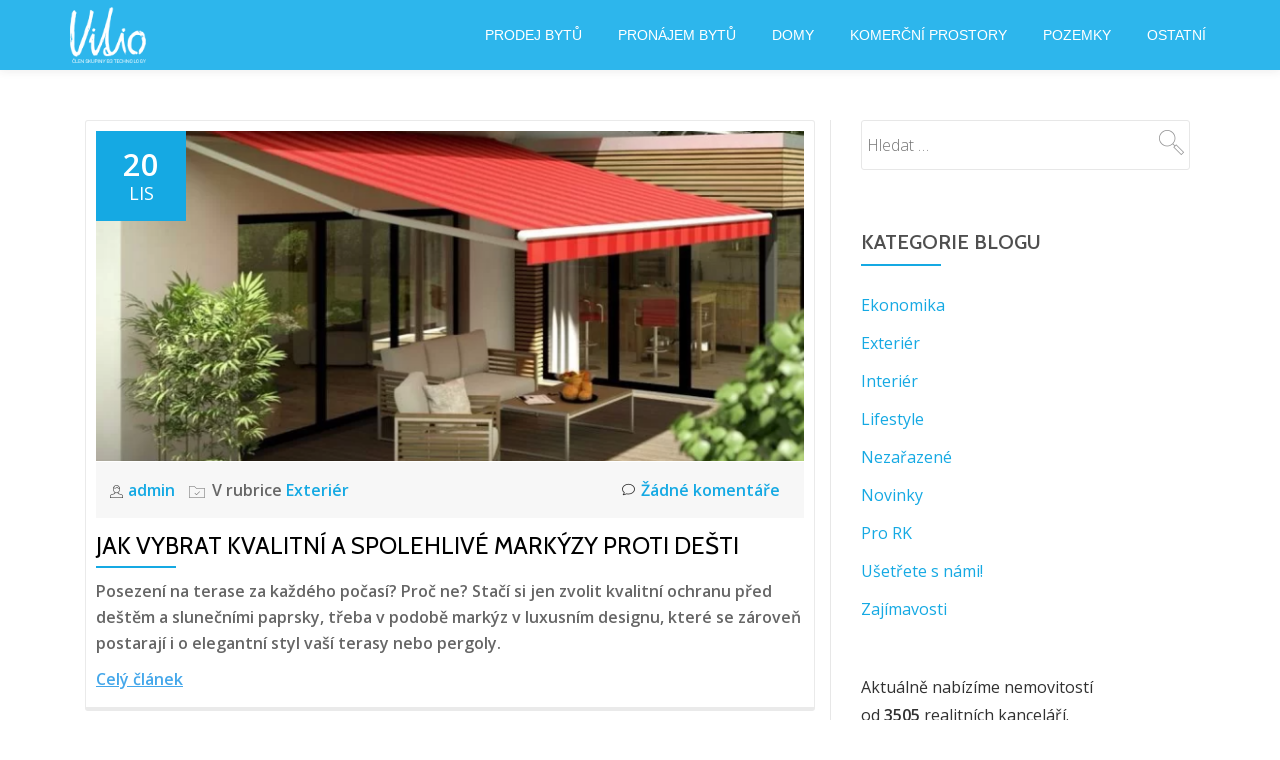

--- FILE ---
content_type: text/html; charset=UTF-8
request_url: https://www.vitio.cz/blog/page/2/
body_size: 8222
content:
<!DOCTYPE html>
<html lang="cs-CZ" class="no-js">
<head>
<meta charset="UTF-8">
<meta name="viewport" content="width=device-width, initial-scale=1">
<link rel="profile" href="http://gmpg.org/xfn/11">
<link rel="pingback" href="https://blog.vitio.cz/xmlrpc.php">

	<!-- This site is optimized with the Yoast SEO plugin v14.4.1 - https://yoast.com/wordpress/plugins/seo/ -->
	<title>Blog - Vitio.cz Blog</title>
	<meta name="robots" content="index, follow" />
	<meta name="googlebot" content="index, follow, max-snippet:-1, max-image-preview:large, max-video-preview:-1" />
	<meta name="bingbot" content="index, follow, max-snippet:-1, max-image-preview:large, max-video-preview:-1" />
	<link rel="canonical" href="https://www.vitio.cz/blog/" />
	<meta property="og:locale" content="cs_CZ" />
	<meta property="og:type" content="website" />
	<meta property="og:title" content="Blog - Vitio.cz Blog" />
	<meta property="og:url" content="https://www.vitio.cz/blog/" />
	<meta property="og:site_name" content="Vitio.cz Blog" />
	<meta name="twitter:card" content="summary_large_image" />
	<script type="application/ld+json" class="yoast-schema-graph">{"@context":"https://schema.org","@graph":[{"@type":"WebSite","@id":"https://www.vitio.cz/blog/#website","url":"https://www.vitio.cz/blog/","name":"Vitio.cz Blog","description":"Vitio.cz je p\u0159ehledn\u00fd realitn\u00ed port\u00e1l pro v\u0161echny, kte\u0159\u00ed hledaj\u00ed nemovitost nebo naopak pot\u0159ebuj\u00ed nemovitost prodat \u010di pronajmout.","potentialAction":[{"@type":"SearchAction","target":"https://www.vitio.cz/blog/?s={search_term_string}","query-input":"required name=search_term_string"}],"inLanguage":"cs-CZ"},{"@type":"WebPage","@id":"https://www.vitio.cz/blog/#webpage","url":"https://www.vitio.cz/blog/","name":"Blog - Vitio.cz Blog","isPartOf":{"@id":"https://www.vitio.cz/blog/#website"},"datePublished":"2017-01-17T18:39:10+00:00","dateModified":"2017-01-17T18:39:10+00:00","inLanguage":"cs-CZ","potentialAction":[{"@type":"ReadAction","target":["https://www.vitio.cz/blog/"]}]}]}</script>
	<!-- / Yoast SEO plugin. -->


<link rel='dns-prefetch' href='//fonts.googleapis.com' />
<link rel='dns-prefetch' href='//s.w.org' />
<link rel="alternate" type="application/rss+xml" title="Vitio.cz Blog &raquo; RSS zdroj" href="https://www.vitio.cz/blog/feed/" />
		<script type="text/javascript">
			window._wpemojiSettings = {"baseUrl":"https:\/\/s.w.org\/images\/core\/emoji\/11\/72x72\/","ext":".png","svgUrl":"https:\/\/s.w.org\/images\/core\/emoji\/11\/svg\/","svgExt":".svg","source":{"concatemoji":"\/\/blog.vitio.cz\/wp-includes\/js\/wp-emoji-release.min.js?ver=4.9.26"}};
			!function(e,a,t){var n,r,o,i=a.createElement("canvas"),p=i.getContext&&i.getContext("2d");function s(e,t){var a=String.fromCharCode;p.clearRect(0,0,i.width,i.height),p.fillText(a.apply(this,e),0,0);e=i.toDataURL();return p.clearRect(0,0,i.width,i.height),p.fillText(a.apply(this,t),0,0),e===i.toDataURL()}function c(e){var t=a.createElement("script");t.src=e,t.defer=t.type="text/javascript",a.getElementsByTagName("head")[0].appendChild(t)}for(o=Array("flag","emoji"),t.supports={everything:!0,everythingExceptFlag:!0},r=0;r<o.length;r++)t.supports[o[r]]=function(e){if(!p||!p.fillText)return!1;switch(p.textBaseline="top",p.font="600 32px Arial",e){case"flag":return s([55356,56826,55356,56819],[55356,56826,8203,55356,56819])?!1:!s([55356,57332,56128,56423,56128,56418,56128,56421,56128,56430,56128,56423,56128,56447],[55356,57332,8203,56128,56423,8203,56128,56418,8203,56128,56421,8203,56128,56430,8203,56128,56423,8203,56128,56447]);case"emoji":return!s([55358,56760,9792,65039],[55358,56760,8203,9792,65039])}return!1}(o[r]),t.supports.everything=t.supports.everything&&t.supports[o[r]],"flag"!==o[r]&&(t.supports.everythingExceptFlag=t.supports.everythingExceptFlag&&t.supports[o[r]]);t.supports.everythingExceptFlag=t.supports.everythingExceptFlag&&!t.supports.flag,t.DOMReady=!1,t.readyCallback=function(){t.DOMReady=!0},t.supports.everything||(n=function(){t.readyCallback()},a.addEventListener?(a.addEventListener("DOMContentLoaded",n,!1),e.addEventListener("load",n,!1)):(e.attachEvent("onload",n),a.attachEvent("onreadystatechange",function(){"complete"===a.readyState&&t.readyCallback()})),(n=t.source||{}).concatemoji?c(n.concatemoji):n.wpemoji&&n.twemoji&&(c(n.twemoji),c(n.wpemoji)))}(window,document,window._wpemojiSettings);
		</script>
		<style type="text/css">
img.wp-smiley,
img.emoji {
	display: inline !important;
	border: none !important;
	box-shadow: none !important;
	height: 1em !important;
	width: 1em !important;
	margin: 0 .07em !important;
	vertical-align: -0.1em !important;
	background: none !important;
	padding: 0 !important;
}
</style>
<link rel='stylesheet' id='wordpress-language-css'  href='//blog.vitio.cz/wp-content/plugins/wordpress-language/res/css/style.css?ver=1.2.1' type='text/css' media='all' />
<link rel='stylesheet' id='parallax-one-fonts-css'  href='//fonts.googleapis.com/css?family=Cabin%3A400%2C600%7COpen+Sans%3A400%2C300%2C600&#038;subset=latin%2Clatin-ext' type='text/css' media='all' />
<link rel='stylesheet' id='parallax-one-bootstrap-style-css'  href='//blog.vitio.cz/wp-content/themes/Parallax-One/css/bootstrap.min.css?ver=3.3.1' type='text/css' media='all' />
<link rel='stylesheet' id='parallax-one-font-awesome-css'  href='//blog.vitio.cz/wp-content/themes/Parallax-One/css/font-awesome.min.css?ver=4.9.26' type='text/css' media='all' />
<link rel='stylesheet' id='parallax-one-style-css'  href='//blog.vitio.cz/wp-content/themes/Parallax-One/style.css?ver=1.0.0' type='text/css' media='all' />
<script type='text/javascript' src='//blog.vitio.cz/wp-includes/js/jquery/jquery.js?ver=1.12.4'></script>
<script type='text/javascript' src='//blog.vitio.cz/wp-includes/js/jquery/jquery-migrate.min.js?ver=1.4.1'></script>
<link rel='https://api.w.org/' href='https://www.vitio.cz/blog/wp-json/' />
<link rel="EditURI" type="application/rsd+xml" title="RSD" href="https://blog.vitio.cz/xmlrpc.php?rsd" />
<link rel="wlwmanifest" type="application/wlwmanifest+xml" href="https://blog.vitio.cz/wp-includes/wlwmanifest.xml" /> 
<meta name="generator" content="WordPress 4.9.26" />
<!--[if lt IE 9]>
<script src="//blog.vitio.cz/wp-content/themes/Parallax-One/js/html5shiv.min.js"></script>
<![endif]-->
</head>

<body itemscope itemtype="http://schema.org/WebPage" class="blog group-blog" dir="ltr">
<div id="mobilebgfix">
	<div class="mobile-bg-fix-img-wrap">
	<div class="mobile-bg-fix-img"></div>
	</div>
	<div class="mobile-bg-fix-whole-site">

	<a class="skip-link screen-reader-text" href="#content">Skip to content</a>
	<!-- =========================
	 PRE LOADER
	============================== -->
	

	<!-- =========================
	 SECTION: HOME / HEADER
	============================== -->
	<!--header-->
		<header itemscope itemtype="http://schema.org/WPHeader" id="masthead" role="banner" data-stellar-background-ratio="0.5" class="header header-style-one site-header">
			<!-- COLOR OVER IMAGE -->
				<div class="overlay-layer-nav sticky-navigation-open">

			<!-- STICKY NAVIGATION -->
			<div class="navbar navbar-inverse bs-docs-nav navbar-fixed-top sticky-navigation appear-on-scroll" style="background-color: #2DB6EC">
				<!-- CONTAINER -->
				<div class="container">

					<div class="navbar-header" style='color: white'>

						<!-- LOGO -->

						<button title='Toggle Menu' aria-controls='menu-main-menu' aria-expanded='false' type="button" class="navbar-toggle menu-toggle" id="menu-toggle" data-toggle="collapse" data-target="#menu-primary">
							<span class="screen-reader-text">Toggle navigation</span>
							<span class="icon-bar"></span>
							<span class="icon-bar"></span>
							<span class="icon-bar"></span>
						</button>

						<a href="https://www.vitio.cz/blog/" class="navbar-brand" title="Vitio.cz Blog"><img src="https://www.vitio.cz/images/vt/logo-white.png" alt="Vitio.cz Blog"></a><div class="header-logo-wrap text-header paralax_one_only_customizer"><h1 itemprop="headline" id="site-title" class="site-title"><a href="https://www.vitio.cz/blog/" title="Vitio.cz Blog" rel="home">Vitio.cz Blog</a></h1><p itemprop="description" id="site-description" class="site-description">Vitio.cz je přehledný realitní portál pro všechny, kteří hledají nemovitost nebo naopak potřebují nemovitost prodat či pronajmout.</p></div>
					</div>

					<!-- MENU -->
					<div itemscope itemtype="http://schema.org/SiteNavigationElement" aria-label="Primary Menu" id="menu-primary" class="navbar-collapse collapse">
						<!-- LOGO ON STICKY NAV BAR -->
						<div id="site-header-menu" class="site-header-menu">
							<nav id="site-navigation" class="main-navigation" role="navigation">
							<div class="menu-menu-2-container"><ul id="menu-menu-2" class="primary-menu small-text"><li id="menu-item-494" class="menu-item menu-item-type-custom menu-item-object-custom menu-item-494"><a href="https://www.vitio.cz/prodej/byty">Prodej bytů</a></li>
<li id="menu-item-495" class="menu-item menu-item-type-custom menu-item-object-custom menu-item-495"><a href="https://www.vitio.cz/pronajem/byty">Pronájem bytů</a></li>
<li id="menu-item-496" class="menu-item menu-item-type-custom menu-item-object-custom menu-item-496"><a href="https://www.vitio.cz/prodej/domy">Domy</a></li>
<li id="menu-item-497" class="menu-item menu-item-type-custom menu-item-object-custom menu-item-497"><a href="https://www.vitio.cz/prodej/komercni">Komerční prostory</a></li>
<li id="menu-item-499" class="menu-item menu-item-type-custom menu-item-object-custom menu-item-499"><a href="https://www.vitio.cz/prodej/pozemky">Pozemky</a></li>
<li id="menu-item-500" class="menu-item menu-item-type-custom menu-item-object-custom menu-item-500"><a href="https://www.vitio.cz/prodej/ostatni">Ostatní</a></li>
</ul></div>							</nav>
						</div>
					</div>


				</div>
				<!-- /END CONTAINER -->
			</div>
			<!-- /END STICKY NAVIGATION -->

	</div>
	<!-- /END COLOR OVER IMAGE -->
	</header>
<!-- /END HOME / HEADER  -->

<div role="main" id="content" class="content-warp">
		<div class="container">
		<div id="primary" class="content-area col-md-8 post-list">
			<main itemscope itemtype="http://schema.org/Blog" id="main" class="site-main" role="main">

				
																						
<article itemscope itemprop="blogPosts" itemtype="http://schema.org/BlogPosting" itemtype="http://schema.org/BlogPosting" class="border-bottom-hover blog-post-wrap post-1971 post type-post status-publish format-standard has-post-thumbnail hentry category-exterier category-lifestyle-1" title="Blog post: Jak vybrat kvalitní a spolehlivé markýzy proti dešti">
		<header class="entry-header">

			<div class="post-img-wrap">
			 	<a href="https://www.vitio.cz/blog/jak-vybrat-kvalitni-a-spolehlive-markyzy-proti-desti/" title="Jak vybrat kvalitní a spolehlivé markýzy proti dešti" >

															<picture itemscope itemprop="image">
					<source media="(max-width: 600px)" srcset="https://blog.vitio.cz/wp-content/uploads/2025/11/markyza-500x233.png">
					<img src="https://blog.vitio.cz/wp-content/uploads/2025/11/markyza-730x340.png" alt="Jak vybrat kvalitní a spolehlivé markýzy proti dešti">
					</picture>
					
				</a>
				<div class="post-date entry-published updated">
					<span class="post-date-day">20</span>
					<span class="post-date-month">Lis</span>
				</div>

				
			</div>

			<div class="entry-meta list-post-entry-meta">
				<span itemscope itemprop="author" itemtype="http://schema.org/Person" class="entry-author post-author">
					<span  itemprop="name" class="entry-author author vcard">
					<i class="icon-man-people-streamline-user"></i><a itemprop="url" class="url fn n" href="https://www.vitio.cz/blog/author/admin/" rel="author">admin </a>
					</span>
				</span>
				<span class="posted-in entry-terms-categories" itemprop="articleSection">
					<i class="icon-basic-elaboration-folder-check"></i>V rubrice
					<a href="https://www.vitio.cz/blog/category/lifestyle-1/exterier/" rel="category tag">Exteriér</a>				</span>
				<a href="https://www.vitio.cz/blog/jak-vybrat-kvalitni-a-spolehlive-markyzy-proti-desti/#respond" class="post-comments">
					<i class="icon-comment-alt"></i>Žádné komentáře				</a>
			</div><!-- .entry-meta -->

		<h2 class="entry-title" itemprop="headline"><a href="https://www.vitio.cz/blog/jak-vybrat-kvalitni-a-spolehlive-markyzy-proti-desti/" rel="bookmark">Jak vybrat kvalitní a spolehlivé markýzy proti dešti</a></h2>		<div class="colored-line-left"></div>
		<div class="clearfix"></div>

	</header><!-- .entry-header -->
	<div itemprop="description" class="entry-content entry-summary">
		<p><strong>Posezení na terase za každého počasí? Proč ne? Stačí si jen zvolit kvalitní ochranu před deštěm a slunečními paprsky, třeba v podobě markýz v luxusním designu, které se zároveň postarají i o elegantní styl vaší terasy nebo pergoly.</strong></p>
<p> <a href="https://www.vitio.cz/blog/jak-vybrat-kvalitni-a-spolehlive-markyzy-proti-desti/#more-1971" class="more-link">Celý článek</a></p>

			</div><!-- .entry-content -->
	</article><!-- #post-## -->
																							
<article itemscope itemprop="blogPosts" itemtype="http://schema.org/BlogPosting" itemtype="http://schema.org/BlogPosting" class="border-bottom-hover blog-post-wrap post-1963 post type-post status-publish format-standard has-post-thumbnail hentry category-prork" title="Blog post: Nové byty projektu MIDo Harfa čekají na své majitele">
		<header class="entry-header">

			<div class="post-img-wrap">
			 	<a href="https://www.vitio.cz/blog/nove-byty-projektu-mido-harfa-cekaji-na-sve-majitele/" title="Nové byty projektu MIDo Harfa čekají na své majitele" >

															<picture itemscope itemprop="image">
					<source media="(max-width: 600px)" srcset="https://blog.vitio.cz/wp-content/uploads/2025/11/2_celek40312_742_exr_cam07_fin_celek_502-500x233.jpg">
					<img src="https://blog.vitio.cz/wp-content/uploads/2025/11/2_celek40312_742_exr_cam07_fin_celek_502-730x340.jpg" alt="Nové byty projektu MIDo Harfa čekají na své majitele">
					</picture>
					
				</a>
				<div class="post-date entry-published updated">
					<span class="post-date-day">13</span>
					<span class="post-date-month">Lis</span>
				</div>

				
			</div>

			<div class="entry-meta list-post-entry-meta">
				<span itemscope itemprop="author" itemtype="http://schema.org/Person" class="entry-author post-author">
					<span  itemprop="name" class="entry-author author vcard">
					<i class="icon-man-people-streamline-user"></i><a itemprop="url" class="url fn n" href="https://www.vitio.cz/blog/author/admin/" rel="author">admin </a>
					</span>
				</span>
				<span class="posted-in entry-terms-categories" itemprop="articleSection">
					<i class="icon-basic-elaboration-folder-check"></i>V rubrice
					<a href="https://www.vitio.cz/blog/category/prork/" rel="category tag">Pro RK</a>				</span>
				<a href="https://www.vitio.cz/blog/nove-byty-projektu-mido-harfa-cekaji-na-sve-majitele/#respond" class="post-comments">
					<i class="icon-comment-alt"></i>Žádné komentáře				</a>
			</div><!-- .entry-meta -->

		<h2 class="entry-title" itemprop="headline"><a href="https://www.vitio.cz/blog/nove-byty-projektu-mido-harfa-cekaji-na-sve-majitele/" rel="bookmark">Nové byty projektu MIDo Harfa čekají na své majitele</a></h2>		<div class="colored-line-left"></div>
		<div class="clearfix"></div>

	</header><!-- .entry-header -->
	<div itemprop="description" class="entry-content entry-summary">
		<p><b>Sníte o bydlení v Praze, ale nechce se vám přímo do jeho centra? A co takhle zamířit na Prahu 9. Třeba zrovna na Harfu!</b></p>
<p> <a href="https://www.vitio.cz/blog/nove-byty-projektu-mido-harfa-cekaji-na-sve-majitele/#more-1963" class="more-link">Celý článek</a></p>

			</div><!-- .entry-content -->
	</article><!-- #post-## -->
																							
<article itemscope itemprop="blogPosts" itemtype="http://schema.org/BlogPosting" itemtype="http://schema.org/BlogPosting" class="border-bottom-hover blog-post-wrap post-1956 post type-post status-publish format-standard has-post-thumbnail hentry category-exterier category-lifestyle-1" title="Blog post: Výhody tepelného čerpadla Heliotherm pro firmy">
		<header class="entry-header">

			<div class="post-img-wrap">
			 	<a href="https://www.vitio.cz/blog/vyhody-tepelneho-cerpadla-heliotherm-pro-firmy/" title="Výhody tepelného čerpadla Heliotherm pro firmy" >

															<picture itemscope itemprop="image">
					<source media="(max-width: 600px)" srcset="https://blog.vitio.cz/wp-content/uploads/2025/10/AdobeStock_616408025-500x233.jpeg">
					<img src="https://blog.vitio.cz/wp-content/uploads/2025/10/AdobeStock_616408025-730x340.jpeg" alt="Výhody tepelného čerpadla Heliotherm pro firmy">
					</picture>
					
				</a>
				<div class="post-date entry-published updated">
					<span class="post-date-day">29</span>
					<span class="post-date-month">Říj</span>
				</div>

				
			</div>

			<div class="entry-meta list-post-entry-meta">
				<span itemscope itemprop="author" itemtype="http://schema.org/Person" class="entry-author post-author">
					<span  itemprop="name" class="entry-author author vcard">
					<i class="icon-man-people-streamline-user"></i><a itemprop="url" class="url fn n" href="https://www.vitio.cz/blog/author/admin/" rel="author">admin </a>
					</span>
				</span>
				<span class="posted-in entry-terms-categories" itemprop="articleSection">
					<i class="icon-basic-elaboration-folder-check"></i>V rubrice
					<a href="https://www.vitio.cz/blog/category/lifestyle-1/exterier/" rel="category tag">Exteriér</a>				</span>
				<a href="https://www.vitio.cz/blog/vyhody-tepelneho-cerpadla-heliotherm-pro-firmy/#respond" class="post-comments">
					<i class="icon-comment-alt"></i>Žádné komentáře				</a>
			</div><!-- .entry-meta -->

		<h2 class="entry-title" itemprop="headline"><a href="https://www.vitio.cz/blog/vyhody-tepelneho-cerpadla-heliotherm-pro-firmy/" rel="bookmark">Výhody tepelného čerpadla Heliotherm pro firmy</a></h2>		<div class="colored-line-left"></div>
		<div class="clearfix"></div>

	</header><!-- .entry-header -->
	<div itemprop="description" class="entry-content entry-summary">
		<p><strong>Rakouský výrobce Heliotherm vyrábí prémiová tepelná čerpadla od roku 1987. Pro české firmy představuje řada Solid M špičkové řešení vytápění a chlazení s parametry, které překonávají běžné vzduchové systémy. Na českém trhu získal systém 3. místo v soutěži TZB EXPO 2020 jako jediný oceněný obnovitelný zdroj energie.</strong></p>
<p> <a href="https://www.vitio.cz/blog/vyhody-tepelneho-cerpadla-heliotherm-pro-firmy/#more-1956" class="more-link">Celý článek</a></p>

			</div><!-- .entry-content -->
	</article><!-- #post-## -->
																							
<article itemscope itemprop="blogPosts" itemtype="http://schema.org/BlogPosting" itemtype="http://schema.org/BlogPosting" class="border-bottom-hover blog-post-wrap post-1951 post type-post status-publish format-standard has-post-thumbnail hentry category-exterier category-lifestyle-1" title="Blog post: Letní péče o trávník: nezapomeňte na provzdušnění">
		<header class="entry-header">

			<div class="post-img-wrap">
			 	<a href="https://www.vitio.cz/blog/letni-pece-o-travnik-nezapomente-na-provzdusneni/" title="Letní péče o trávník: nezapomeňte na provzdušnění" >

															<picture itemscope itemprop="image">
					<source media="(max-width: 600px)" srcset="https://blog.vitio.cz/wp-content/uploads/2025/07/provzdusneni-travniku_top-500x233.jpg">
					<img src="https://blog.vitio.cz/wp-content/uploads/2025/07/provzdusneni-travniku_top-730x340.jpg" alt="Letní péče o trávník: nezapomeňte na provzdušnění">
					</picture>
					
				</a>
				<div class="post-date entry-published updated">
					<span class="post-date-day">30</span>
					<span class="post-date-month">Čvc</span>
				</div>

				
			</div>

			<div class="entry-meta list-post-entry-meta">
				<span itemscope itemprop="author" itemtype="http://schema.org/Person" class="entry-author post-author">
					<span  itemprop="name" class="entry-author author vcard">
					<i class="icon-man-people-streamline-user"></i><a itemprop="url" class="url fn n" href="https://www.vitio.cz/blog/author/admin/" rel="author">admin </a>
					</span>
				</span>
				<span class="posted-in entry-terms-categories" itemprop="articleSection">
					<i class="icon-basic-elaboration-folder-check"></i>V rubrice
					<a href="https://www.vitio.cz/blog/category/lifestyle-1/exterier/" rel="category tag">Exteriér</a>				</span>
				<a href="https://www.vitio.cz/blog/letni-pece-o-travnik-nezapomente-na-provzdusneni/#respond" class="post-comments">
					<i class="icon-comment-alt"></i>Žádné komentáře				</a>
			</div><!-- .entry-meta -->

		<h2 class="entry-title" itemprop="headline"><a href="https://www.vitio.cz/blog/letni-pece-o-travnik-nezapomente-na-provzdusneni/" rel="bookmark">Letní péče o trávník: nezapomeňte na provzdušnění</a></h2>		<div class="colored-line-left"></div>
		<div class="clearfix"></div>

	</header><!-- .entry-header -->
	<div itemprop="description" class="entry-content entry-summary">
		<p><strong>Léto je pro trávník zkouškou odolnosti. Vysoké teploty, suché období a časté sešlapávání mohou vést k jeho oslabení. Pokud chcete, aby zůstal hustý, svěží a zelený i v srpnu, zvažte lehké provzdušnění.</strong></p>
<p> <a href="https://www.vitio.cz/blog/letni-pece-o-travnik-nezapomente-na-provzdusneni/#more-1951" class="more-link">Celý článek</a></p>

			</div><!-- .entry-content -->
	</article><!-- #post-## -->
																							
<article itemscope itemprop="blogPosts" itemtype="http://schema.org/BlogPosting" itemtype="http://schema.org/BlogPosting" class="border-bottom-hover blog-post-wrap post-1946 post type-post status-publish format-standard has-post-thumbnail hentry category-nezarazene" title="Blog post: Kouzlo dřeva: Dekorace, které promění zahradu i interiér">
		<header class="entry-header">

			<div class="post-img-wrap">
			 	<a href="https://www.vitio.cz/blog/kouzlo-dreva-dekorace-ktere-promeni-zahradu-i-interier/" title="Kouzlo dřeva: Dekorace, které promění zahradu i interiér" >

															<picture itemscope itemprop="image">
					<source media="(max-width: 600px)" srcset="https://blog.vitio.cz/wp-content/uploads/2025/06/1-Dřevěá-studna-velká-500x233.jpg">
					<img src="https://blog.vitio.cz/wp-content/uploads/2025/06/1-Dřevěá-studna-velká-600x340.jpg" alt="Kouzlo dřeva: Dekorace, které promění zahradu i interiér">
					</picture>
					
				</a>
				<div class="post-date entry-published updated">
					<span class="post-date-day">25</span>
					<span class="post-date-month">Čvn</span>
				</div>

				
			</div>

			<div class="entry-meta list-post-entry-meta">
				<span itemscope itemprop="author" itemtype="http://schema.org/Person" class="entry-author post-author">
					<span  itemprop="name" class="entry-author author vcard">
					<i class="icon-man-people-streamline-user"></i><a itemprop="url" class="url fn n" href="https://www.vitio.cz/blog/author/admin/" rel="author">admin </a>
					</span>
				</span>
				<span class="posted-in entry-terms-categories" itemprop="articleSection">
					<i class="icon-basic-elaboration-folder-check"></i>V rubrice
					<a href="https://www.vitio.cz/blog/category/nezarazene/" rel="category tag">Nezařazené</a>				</span>
				<a href="https://www.vitio.cz/blog/kouzlo-dreva-dekorace-ktere-promeni-zahradu-i-interier/#respond" class="post-comments">
					<i class="icon-comment-alt"></i>Žádné komentáře				</a>
			</div><!-- .entry-meta -->

		<h2 class="entry-title" itemprop="headline"><a href="https://www.vitio.cz/blog/kouzlo-dreva-dekorace-ktere-promeni-zahradu-i-interier/" rel="bookmark">Kouzlo dřeva: Dekorace, které promění zahradu i interiér</a></h2>		<div class="colored-line-left"></div>
		<div class="clearfix"></div>

	</header><!-- .entry-header -->
	<div itemprop="description" class="entry-content entry-summary">
		<p><strong>Dřevo je materiál, v němž se snoubí tradice s moderním designem. Jeho přirozená krása ho činí nenahraditelným. Díky univerzálnosti dřeva se dnes můžeme setkat s mnoha ručně vyráběnými dekoracemi, které nejenže slouží praktickému účelu, ale dodávají našim domovům i zahradám nádech útulnosti, klidu a elegance. Jeho vůně, struktura a teplý vzhled vnáší do každého prostoru klid a harmonii.</strong></p>
<p> <a href="https://www.vitio.cz/blog/kouzlo-dreva-dekorace-ktere-promeni-zahradu-i-interier/#more-1946" class="more-link">Celý článek</a></p>

			</div><!-- .entry-content -->
	</article><!-- #post-## -->
																							
<article itemscope itemprop="blogPosts" itemtype="http://schema.org/BlogPosting" itemtype="http://schema.org/BlogPosting" class="border-bottom-hover blog-post-wrap post-1939 post type-post status-publish format-standard has-post-thumbnail hentry category-exterier category-lifestyle-1" title="Blog post: Voda a kámen – dokonalé spojení pro zahradu">
		<header class="entry-header">

			<div class="post-img-wrap">
			 	<a href="https://www.vitio.cz/blog/voda-a-kamen-dokonale-spojeni-pro-zahradu/" title="Voda a kámen – dokonalé spojení pro zahradu" >

															<picture itemscope itemprop="image">
					<source media="(max-width: 600px)" srcset="https://blog.vitio.cz/wp-content/uploads/2025/06/Dekorace-do-zahrady-zavěsné-umyvadlo-na-stěnu-500x233.jpg">
					<img src="https://blog.vitio.cz/wp-content/uploads/2025/06/Dekorace-do-zahrady-zavěsné-umyvadlo-na-stěnu-730x340.jpg" alt="Voda a kámen – dokonalé spojení pro zahradu">
					</picture>
					
				</a>
				<div class="post-date entry-published updated">
					<span class="post-date-day">25</span>
					<span class="post-date-month">Čvn</span>
				</div>

				
			</div>

			<div class="entry-meta list-post-entry-meta">
				<span itemscope itemprop="author" itemtype="http://schema.org/Person" class="entry-author post-author">
					<span  itemprop="name" class="entry-author author vcard">
					<i class="icon-man-people-streamline-user"></i><a itemprop="url" class="url fn n" href="https://www.vitio.cz/blog/author/admin/" rel="author">admin </a>
					</span>
				</span>
				<span class="posted-in entry-terms-categories" itemprop="articleSection">
					<i class="icon-basic-elaboration-folder-check"></i>V rubrice
					<a href="https://www.vitio.cz/blog/category/lifestyle-1/exterier/" rel="category tag">Exteriér</a>				</span>
				<a href="https://www.vitio.cz/blog/voda-a-kamen-dokonale-spojeni-pro-zahradu/#respond" class="post-comments">
					<i class="icon-comment-alt"></i>Žádné komentáře				</a>
			</div><!-- .entry-meta -->

		<h2 class="entry-title" itemprop="headline"><a href="https://www.vitio.cz/blog/voda-a-kamen-dokonale-spojeni-pro-zahradu/" rel="bookmark">Voda a kámen – dokonalé spojení pro zahradu</a></h2>		<div class="colored-line-left"></div>
		<div class="clearfix"></div>

	</header><!-- .entry-header -->
	<div itemprop="description" class="entry-content entry-summary">
		<p><strong><span style="font-size: 13.5pt; color: black;">Představte si zahradu v letním odpoledni. Všude klid, jemný vánek, vůně zeleně – a v pozadí tiché zurčení vody. Není to jen romantická představa, ale velmi reálný způsob, jak dodat prostoru život, rytmus a atmosféru. Vodní prvek do zahrady může mít mnoho podob – od velkolepé kašny až po drobnou nástěnnou výlevku. A právě ty dnes zažívají návrat v novém pojetí.</span></strong></p>
<p> <a href="https://www.vitio.cz/blog/voda-a-kamen-dokonale-spojeni-pro-zahradu/#more-1939" class="more-link">Celý článek</a></p>

			</div><!-- .entry-content -->
	</article><!-- #post-## -->
											
					
	<nav class="navigation posts-navigation" role="navigation">
		<h2 class="screen-reader-text">Navigace pro příspěvky</h2>
		<div class="nav-links"><div class="nav-previous"><a href="https://www.vitio.cz/blog/page/2/" >Starší příspěvky</a></div></div>
	</nav>
				
			</main><!-- #main -->
		</div><!-- #primary -->

		<div itemscope itemtype="http://schema.org/WPSideBar" role="complementary" aria-label="Main sidebar" id="sidebar-secondary" class="col-md-4 widget-area">
		<aside id="search-2" class="widget widget_search"><form role="search" method="get" class="search-form" action="https://www.vitio.cz/blog/">
				<label>
					<span class="screen-reader-text">Vyhledávání</span>
					<input type="search" class="search-field" placeholder="Hledat &hellip;" value="" name="s" />
				</label>
				<input type="submit" class="search-submit" value="Hledat" />
			</form></aside><aside id="categories-2" class="widget widget_categories"><h2 class="widget-title">KATEGORIE BLOGU</h2><div class="colored-line-left"></div><div class="clearfix widget-title-margin"></div>		<ul>
	<li class="cat-item cat-item-74"><a href="https://www.vitio.cz/blog/category/ekonomika/" >Ekonomika</a>
</li>
	<li class="cat-item cat-item-245"><a href="https://www.vitio.cz/blog/category/lifestyle-1/exterier/" >Exteriér</a>
</li>
	<li class="cat-item cat-item-244"><a href="https://www.vitio.cz/blog/category/lifestyle-1/interier/" >Interiér</a>
</li>
	<li class="cat-item cat-item-6"><a href="https://www.vitio.cz/blog/category/lifestyle-1/" >Lifestyle</a>
</li>
	<li class="cat-item cat-item-1"><a href="https://www.vitio.cz/blog/category/nezarazene/" >Nezařazené</a>
</li>
	<li class="cat-item cat-item-3"><a href="https://www.vitio.cz/blog/category/novinky/" >Novinky</a>
</li>
	<li class="cat-item cat-item-7"><a href="https://www.vitio.cz/blog/category/prork/" >Pro RK</a>
</li>
	<li class="cat-item cat-item-8"><a href="https://www.vitio.cz/blog/category/usetrete-s-nami/" >Ušetřete s námi!</a>
</li>
	<li class="cat-item cat-item-60"><a href="https://www.vitio.cz/blog/category/zajimavosti/" >Zajímavosti</a>
</li>
		</ul>
</aside><aside id="text-7" class="widget widget_text">			<div class="textwidget"><div id="vb-count">Aktuálně nabízíme<b> <span id="ads-count"></span></b> nemovitostí<br />
od <b><span id="agency-count"></span></b> realitních kanceláří.</div>
<p><a class="btn btn-custom btn-block btn-lg" href="https://www.vitio.cz">Přejít na portál</a><br />
<script>
jQuery(function () {
jQuery.getJSON("https://www.vitio.cz/api/adsCount", function (data) {jQuery("#ads-count").html(data.count);})});jQuery(function () {  jQuery.getJSON("https://www.vitio.cz/api/agencyCount", function (data) {jQuery("#agency-count").html(data.count);})});
</script></p>
</div>
		</aside>		<aside id="recent-posts-2" class="widget widget_recent_entries">		<h2 class="widget-title">Nejnovější příspěvky</h2><div class="colored-line-left"></div><div class="clearfix widget-title-margin"></div>		<ul>
											<li>
					<a href="https://www.vitio.cz/blog/jak-vybrat-kvalitni-a-spolehlive-markyzy-proti-desti/">Jak vybrat kvalitní a spolehlivé markýzy proti dešti</a>
									</li>
											<li>
					<a href="https://www.vitio.cz/blog/nove-byty-projektu-mido-harfa-cekaji-na-sve-majitele/">Nové byty projektu MIDo Harfa čekají na své majitele</a>
									</li>
											<li>
					<a href="https://www.vitio.cz/blog/vyhody-tepelneho-cerpadla-heliotherm-pro-firmy/">Výhody tepelného čerpadla Heliotherm pro firmy</a>
									</li>
											<li>
					<a href="https://www.vitio.cz/blog/letni-pece-o-travnik-nezapomente-na-provzdusneni/">Letní péče o trávník: nezapomeňte na provzdušnění</a>
									</li>
											<li>
					<a href="https://www.vitio.cz/blog/kouzlo-dreva-dekorace-ktere-promeni-zahradu-i-interier/">Kouzlo dřeva: Dekorace, které promění zahradu i interiér</a>
									</li>
					</ul>
		</aside><aside id="archives-2" class="widget widget_archive"><h2 class="widget-title">Archivy</h2><div class="colored-line-left"></div><div class="clearfix widget-title-margin"></div>		<ul>
			<li><a href='https://www.vitio.cz/blog/2025/11/'>Listopad 2025</a></li>
	<li><a href='https://www.vitio.cz/blog/2025/10/'>Říjen 2025</a></li>
	<li><a href='https://www.vitio.cz/blog/2025/07/'>Červenec 2025</a></li>
	<li><a href='https://www.vitio.cz/blog/2025/06/'>Červen 2025</a></li>
	<li><a href='https://www.vitio.cz/blog/2025/05/'>Květen 2025</a></li>
	<li><a href='https://www.vitio.cz/blog/2025/04/'>Duben 2025</a></li>
	<li><a href='https://www.vitio.cz/blog/2025/03/'>Březen 2025</a></li>
	<li><a href='https://www.vitio.cz/blog/2025/02/'>Únor 2025</a></li>
	<li><a href='https://www.vitio.cz/blog/2025/01/'>Leden 2025</a></li>
	<li><a href='https://www.vitio.cz/blog/2024/12/'>Prosinec 2024</a></li>
	<li><a href='https://www.vitio.cz/blog/2024/11/'>Listopad 2024</a></li>
	<li><a href='https://www.vitio.cz/blog/2024/10/'>Říjen 2024</a></li>
	<li><a href='https://www.vitio.cz/blog/2024/09/'>Září 2024</a></li>
	<li><a href='https://www.vitio.cz/blog/2024/08/'>Srpen 2024</a></li>
	<li><a href='https://www.vitio.cz/blog/2024/07/'>Červenec 2024</a></li>
	<li><a href='https://www.vitio.cz/blog/2024/06/'>Červen 2024</a></li>
	<li><a href='https://www.vitio.cz/blog/2024/05/'>Květen 2024</a></li>
	<li><a href='https://www.vitio.cz/blog/2024/04/'>Duben 2024</a></li>
	<li><a href='https://www.vitio.cz/blog/2024/03/'>Březen 2024</a></li>
	<li><a href='https://www.vitio.cz/blog/2024/01/'>Leden 2024</a></li>
	<li><a href='https://www.vitio.cz/blog/2023/12/'>Prosinec 2023</a></li>
	<li><a href='https://www.vitio.cz/blog/2023/09/'>Září 2023</a></li>
	<li><a href='https://www.vitio.cz/blog/2023/07/'>Červenec 2023</a></li>
	<li><a href='https://www.vitio.cz/blog/2023/06/'>Červen 2023</a></li>
	<li><a href='https://www.vitio.cz/blog/2023/05/'>Květen 2023</a></li>
	<li><a href='https://www.vitio.cz/blog/2023/02/'>Únor 2023</a></li>
	<li><a href='https://www.vitio.cz/blog/2023/01/'>Leden 2023</a></li>
	<li><a href='https://www.vitio.cz/blog/2022/12/'>Prosinec 2022</a></li>
	<li><a href='https://www.vitio.cz/blog/2021/10/'>Říjen 2021</a></li>
	<li><a href='https://www.vitio.cz/blog/2021/07/'>Červenec 2021</a></li>
	<li><a href='https://www.vitio.cz/blog/2021/06/'>Červen 2021</a></li>
	<li><a href='https://www.vitio.cz/blog/2021/05/'>Květen 2021</a></li>
	<li><a href='https://www.vitio.cz/blog/2021/04/'>Duben 2021</a></li>
	<li><a href='https://www.vitio.cz/blog/2021/03/'>Březen 2021</a></li>
	<li><a href='https://www.vitio.cz/blog/2021/02/'>Únor 2021</a></li>
	<li><a href='https://www.vitio.cz/blog/2021/01/'>Leden 2021</a></li>
	<li><a href='https://www.vitio.cz/blog/2020/12/'>Prosinec 2020</a></li>
	<li><a href='https://www.vitio.cz/blog/2020/11/'>Listopad 2020</a></li>
	<li><a href='https://www.vitio.cz/blog/2020/10/'>Říjen 2020</a></li>
	<li><a href='https://www.vitio.cz/blog/2020/08/'>Srpen 2020</a></li>
	<li><a href='https://www.vitio.cz/blog/2020/06/'>Červen 2020</a></li>
	<li><a href='https://www.vitio.cz/blog/2020/05/'>Květen 2020</a></li>
	<li><a href='https://www.vitio.cz/blog/2020/03/'>Březen 2020</a></li>
	<li><a href='https://www.vitio.cz/blog/2020/02/'>Únor 2020</a></li>
	<li><a href='https://www.vitio.cz/blog/2020/01/'>Leden 2020</a></li>
	<li><a href='https://www.vitio.cz/blog/2019/12/'>Prosinec 2019</a></li>
	<li><a href='https://www.vitio.cz/blog/2019/11/'>Listopad 2019</a></li>
	<li><a href='https://www.vitio.cz/blog/2019/10/'>Říjen 2019</a></li>
	<li><a href='https://www.vitio.cz/blog/2019/09/'>Září 2019</a></li>
	<li><a href='https://www.vitio.cz/blog/2019/07/'>Červenec 2019</a></li>
	<li><a href='https://www.vitio.cz/blog/2019/06/'>Červen 2019</a></li>
	<li><a href='https://www.vitio.cz/blog/2019/05/'>Květen 2019</a></li>
	<li><a href='https://www.vitio.cz/blog/2019/04/'>Duben 2019</a></li>
	<li><a href='https://www.vitio.cz/blog/2019/03/'>Březen 2019</a></li>
	<li><a href='https://www.vitio.cz/blog/2019/02/'>Únor 2019</a></li>
	<li><a href='https://www.vitio.cz/blog/2019/01/'>Leden 2019</a></li>
	<li><a href='https://www.vitio.cz/blog/2018/12/'>Prosinec 2018</a></li>
	<li><a href='https://www.vitio.cz/blog/2018/11/'>Listopad 2018</a></li>
	<li><a href='https://www.vitio.cz/blog/2018/10/'>Říjen 2018</a></li>
	<li><a href='https://www.vitio.cz/blog/2018/09/'>Září 2018</a></li>
	<li><a href='https://www.vitio.cz/blog/2018/08/'>Srpen 2018</a></li>
		</ul>
		</aside>	</div><!-- #sidebar-secondary -->

	</div>
	</div><!-- .content-wrap -->
<footer itemscope itemtype="http://schema.org/WPFooter" id="footer" role="contentinfo" class = "footer grey-bg">
	<div class="container">
		<div class="footer-widget-wrap">
					</div><!-- .footer-widget-wrap -->

		<div class="footer-bottom-wrap">
							<span class="parallax_one_copyright_content">Vitio.cz</span>
			
			<div itemscope role="navigation" itemtype="http://schema.org/SiteNavigationElement" id="menu-secondary" aria-label="Secondary Menu">
				<h2 class="screen-reader-text">Secondary Menu</h2>
				<ul id="menu-menu-3" class="footer-links small-text"><li class="menu-item menu-item-type-custom menu-item-object-custom menu-item-494"><a href="https://www.vitio.cz/prodej/byty">Prodej bytů</a></li>
<li class="menu-item menu-item-type-custom menu-item-object-custom menu-item-495"><a href="https://www.vitio.cz/pronajem/byty">Pronájem bytů</a></li>
<li class="menu-item menu-item-type-custom menu-item-object-custom menu-item-496"><a href="https://www.vitio.cz/prodej/domy">Domy</a></li>
<li class="menu-item menu-item-type-custom menu-item-object-custom menu-item-497"><a href="https://www.vitio.cz/prodej/komercni">Komerční prostory</a></li>
<li class="menu-item menu-item-type-custom menu-item-object-custom menu-item-499"><a href="https://www.vitio.cz/prodej/pozemky">Pozemky</a></li>
<li class="menu-item menu-item-type-custom menu-item-object-custom menu-item-500"><a href="https://www.vitio.cz/prodej/ostatni">Ostatní</a></li>
</ul>			</div>

						<ul class="social-icons">
														<li>
		
																	</li>
												</ul>
						</div><!-- .footer-bottom-wrap -->
		<div class="powered-by"><a href="https://themeisle.com/themes/parallax-one/" target="_blank" rel="nofollow"></a></a></div>	</div><!-- container -->
</footer>

</div>
</div>

<script type='text/javascript' src='//blog.vitio.cz/wp-content/themes/Parallax-One/js/bootstrap.min.js?ver=3.3.5'></script>
<script type='text/javascript'>
/* <![CDATA[ */
var screenReaderText = {"expand":"<span class=\"screen-reader-text\">expand child menu<\/span>","collapse":"<span class=\"screen-reader-text\">collapse child menu<\/span>"};
/* ]]> */
</script>
<script type='text/javascript' src='//blog.vitio.cz/wp-content/themes/Parallax-One/js/custom.all.js?ver=2.0.2'></script>
<script type='text/javascript' src='//blog.vitio.cz/wp-content/themes/Parallax-One/js/skip-link-focus-fix.js?ver=1.0.0'></script>
<script type='text/javascript' src='//blog.vitio.cz/wp-includes/js/wp-embed.min.js?ver=4.9.26'></script>
<style type="text/css">.overlay-layer-wrap{ background:rgba(0, 0, 0, 0.7);}</style></body>
</html>
